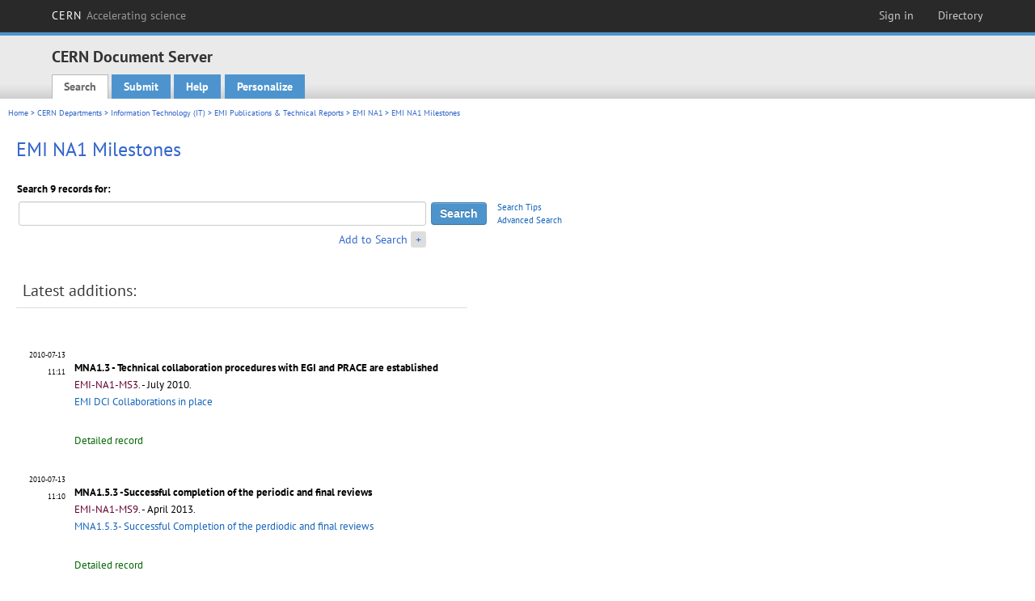

--- FILE ---
content_type: text/html; charset=utf-8
request_url: https://cds.cern.ch/collection/EMI%20NA1%20Milestones?ln=en
body_size: 5925
content:
<!DOCTYPE html PUBLIC "-//W3C//DTD XHTML 1.0 Transitional//EN"
"http://www.w3.org/TR/xhtml1/DTD/xhtml1-transitional.dtd">

<!--[if IEMobile 7]><html class="iem7" xmlns="http://www.w3.org/1999/xhtml" lang="en" xml:lang="en" xmlns:og="http://ogp.me/ns#" xmlns:fb="http://ogp.me/ns/fb#"><![endif]-->
<!--[if lte IE 6]><html class="ie6 ie6-7 ie6-8" xmlns="http://www.w3.org/1999/xhtml" lang="en" xml:lang="en" xmlns:og="http://ogp.me/ns#" xmlns:fb="http://ogp.me/ns/fb#"><![endif]-->
<!--[if (IE 7)&(!IEMobile)]><html class="ie7 ie6-7 ie6-8" xmlns="http://www.w3.org/1999/xhtml" lang="en" xml:lang="en" xmlns:og="http://ogp.me/ns#" xmlns:fb="http://ogp.me/ns/fb#"><![endif]-->
<!--[if IE 8]><html class="ie8 ie6-8" xmlns="http://www.w3.org/1999/xhtml" lang="en" xml:lang="en" xmlns:og="http://ogp.me/ns#" xmlns:fb="http://ogp.me/ns/fb#"><![endif]-->
<!--[if (gte IE 9)|(gt IEMobile 7)]><!--><html xmlns="http://www.w3.org/1999/xhtml" lang="en" xml:lang="en" xmlns:og="http://ogp.me/ns#" xmlns:fb="http://ogp.me/ns/fb#"><!--<![endif]-->

<head>
 <title>EMI NA1 Milestones - CERN Document Server</title>
<link href='https://framework.web.cern.ch/framework/2.0/fonts/PTSansWeb/PTSansWeb.css' rel='stylesheet' type='text/css' />
 <link rel="stylesheet" href="https://cds.cern.ch/img/invenio.css?v=20141127" type="text/css" />
 <link rel="stylesheet" href="https://cds.cern.ch/img/cern_theme/css/cern_theme.css?v=20141127" type="text/css" />
 <link rel="stylesheet"href="/css/font-awesome.min.css">
 <meta http-equiv="X-UA-Compatible" content="IE=Edge"/>



<link rel="stylesheet" href="https://cds.cern.ch/img/cern_toolbar/css/toolbar.css" type="text/css" />
<!--[if lt IE 8]>
    <link href="https://cds.cern.ch/img/cern_toolbar/css/toolbar-ie.css" rel="stylesheet" type="text/css">
<![endif]-->

 <!--[if lt IE 8]>
   <link rel="stylesheet" type="text/css" href="https://cds.cern.ch/img/invenio-ie7.css" />
 <![endif]-->
 <!--[if gt IE 8]>
   <style type="text/css">div.restrictedflag {filter:none;}</style>
 <![endif]-->

   <link rel="canonical" href="https://cds.cern.ch/collection/EMI%20NA1%20Milestones" />
  <link rel="alternate" hreflang="el" href="https://cds.cern.ch/collection/EMI%20NA1%20Milestones?ln=el" />
  <link rel="alternate" hreflang="fr" href="https://cds.cern.ch/collection/EMI%20NA1%20Milestones?ln=fr" />
  <link rel="alternate" hreflang="bg" href="https://cds.cern.ch/collection/EMI%20NA1%20Milestones?ln=bg" />
  <link rel="alternate" hreflang="zh-TW" href="https://cds.cern.ch/collection/EMI%20NA1%20Milestones?ln=zh_TW" />
  <link rel="alternate" hreflang="pt" href="https://cds.cern.ch/collection/EMI%20NA1%20Milestones?ln=pt" />
  <link rel="alternate" hreflang="no" href="https://cds.cern.ch/collection/EMI%20NA1%20Milestones?ln=no" />
  <link rel="alternate" hreflang="hr" href="https://cds.cern.ch/collection/EMI%20NA1%20Milestones?ln=hr" />
  <link rel="alternate" hreflang="ca" href="https://cds.cern.ch/collection/EMI%20NA1%20Milestones?ln=ca" />
  <link rel="alternate" hreflang="de" href="https://cds.cern.ch/collection/EMI%20NA1%20Milestones?ln=de" />
  <link rel="alternate" hreflang="it" href="https://cds.cern.ch/collection/EMI%20NA1%20Milestones?ln=it" />
  <link rel="alternate" hreflang="zh-CN" href="https://cds.cern.ch/collection/EMI%20NA1%20Milestones?ln=zh_CN" />
  <link rel="alternate" hreflang="sv" href="https://cds.cern.ch/collection/EMI%20NA1%20Milestones?ln=sv" />
  <link rel="alternate" hreflang="sk" href="https://cds.cern.ch/collection/EMI%20NA1%20Milestones?ln=sk" />
  <link rel="alternate" hreflang="en" href="https://cds.cern.ch/collection/EMI%20NA1%20Milestones?ln=en" />
  <link rel="alternate" hreflang="pl" href="https://cds.cern.ch/collection/EMI%20NA1%20Milestones?ln=pl" />
  <link rel="alternate" hreflang="ru" href="https://cds.cern.ch/collection/EMI%20NA1%20Milestones?ln=ru" />
  <link rel="alternate" hreflang="ka" href="https://cds.cern.ch/collection/EMI%20NA1%20Milestones?ln=ka" />
  <link rel="alternate" hreflang="ja" href="https://cds.cern.ch/collection/EMI%20NA1%20Milestones?ln=ja" />
  <link rel="alternate" hreflang="es" href="https://cds.cern.ch/collection/EMI%20NA1%20Milestones?ln=es" />

 <link rel="alternate" type="application/rss+xml" title="CERN Document Server RSS" href="https://cds.cern.ch/rss?cc=EMI%20NA1%20Milestones" />
 <link rel="search" type="application/opensearchdescription+xml" href="https://cds.cern.ch/opensearchdescription" title="CERN Document Server" />
 <link rel="unapi-server" type="application/xml" title="unAPI" href="https://cds.cern.ch/unapi" />
 
 <link rel="apple-touch-icon" href="/apple-touch-icon.png"/>
 <link rel="apple-touch-icon-precomposed" href="/apple-touch-icon-precomposed.png"/>
 <meta http-equiv="Content-Type" content="text/html; charset=utf-8" />
 <meta http-equiv="Content-Language" content="en" />
 <meta name="description" content="CERN Document Server - EMI NA1 Milestones" />
 <meta name="keywords" content="CERN Document Server, EMI NA1 Milestones" />
 <script type="text/javascript" src="https://cds.cern.ch/js/jquery.min.js"></script>
 <!-- WebNews CSS library -->
 <link rel="stylesheet" href="https://cds.cern.ch/img/webnews.css" type="text/css" />
 <!-- WebNews JS library -->
 <script type="text/javascript" src="https://cds.cern.ch/js/webnews.js?v=20131009"></script>
 <meta property="fb:app_id" content="137353533001720"/>
 <script type="text/x-mathjax-config">
MathJax.Hub.Config({
  tex2jax: {inlineMath: [['$','$']],
            processEscapes: true},
  showProcessingMessages: false,
  messageStyle: "none"
});
</script>
<script src="/MathJax/MathJax.js?config=TeX-AMS_CHTML" type="text/javascript">
</script>
 <style></style>
</head>
<body class="search" lang="en">



<!-- toolbar starts -->
  
        <div id="cern-toolbar">
            <h1><a href="http://cern.ch" title="CERN">CERN <span>Accelerating science</span></a></h1>
			<ul>
				
                   <li class="cern-accountlinks"><a class="cern-account" href="https://cds.cern.ch/youraccount/login?ln=en&amp;referer=https%3A//cds.cern.ch/collection/EMI%20NA1%20Milestones%3Fln%3Den" title="Sign in to your CERN account">Sign in</a></li>
                                <li><a class="cern-directory" href="http://cern.ch/directory" title="Search CERN resources and browse the directory">Directory</a></li>
			</ul>
	</div>


<!-- toolbar ends -->

<!-- Nav header starts-->

<div role="banner" class="clearfix" id="header">

    <div class="header-inner inner">
      <hgroup class="clearfix">

<h2 id="site-name">
                <a rel="home" title="Home" href="/"><span>CERN Document Server</span></a>
              </h2>
              <h3 id="site-slogan">Access articles, reports and multimedia content in HEP</h3>
      </hgroup><!-- /#name-and-slogan -->


              <div role="navigation" id="main-navigation" class="cdsmenu">
          <h2 class="element-invisible">Main menu</h2><ul class="links inline clearfix">
<li class="menu-386 first active-trail"><a class="active-trail" href="https://cds.cern.ch/?ln=en">Search</a></li>
<li class="menu-444 "><a class="" title="" href="https://cds.cern.ch/submit?ln=en">Submit</a></li>
<li class="menu-426 "><a class="" href="https://cds.cern.ch/help/?ln=en">Help</a></li>
<li class="leaf hassubcdsmenu">
        <a hreflang="en" class="header" href="https://cds.cern.ch/youraccount/display?ln=en">Personalize</a>
        <ul class="subsubcdsmenu"><li><a href="https://cds.cern.ch/youralerts/list?ln=en">Your alerts</a></li><li><a href="https://cds.cern.ch/yourbaskets/display?ln=en">Your baskets</a></li><li><a href="https://cds.cern.ch/yourcomments?ln=en">Your comments</a></li><li><a href="https://cds.cern.ch/youralerts/display?ln=en">Your searches</a></li></ul></li>

</ul>        </div>

    </div>
  </div>

<!-- Nav header ends-->


<table class="navtrailbox">
 <tr>
  <td class="navtrailboxbody">
   <a href="/?ln=en" class="navtrail">Home</a> &gt; <a href="/collection/CERN%20Departments?ln=en" class="navtrail">CERN Departments</a> &gt; <a href="/collection/Information%20Technology%20%28IT%29?ln=en" class="navtrail">Information Technology (IT)</a> &gt; <a href="/collection/EMI?ln=en" class="navtrail">EMI Publications &amp; Technical Reports</a> &gt; <a href="/collection/EMI%20NA1?ln=en" class="navtrail">EMI NA1</a> &gt; EMI NA1 Milestones
  </td>
 </tr>
</table>

</div>
        
<div class="pagebody">
  <div class="pagebodystripeleft">
    <div class="pageboxlefttop"></div>
    <div class="pageboxlefttopadd"></div>
    <div class="pageboxleftbottomadd"></div>
    <div class="pageboxleftbottom"></div>
  </div>
  <div class="pagebodystriperight">
    <div class="pageboxrighttop"></div>
    <div class="pageboxrighttopadd"></div>
    <div class="pageboxrightbottomadd"></div>
    <div class="pageboxrightbottom"></div>
  </div>
  <div class="pagebodystripemiddle">
    
    <div class="headline_div"><h1 class="headline">EMI NA1 Milestones</h1></div>
    
    
               <form name="search" action="/search" method="get">
               
        <!--create_searchfor_addtosearch()-->
        <input type="hidden" name="ln" value="en" /><input type="hidden" name="cc" value="EMI NA1 Milestones" /><input type="hidden" name="sc" value="1" /><script>
        $(document).ready(function() {
        
            $('a#advbox-toggle').click(function() {
                $('#advbox').slideToggle();
                var sign = $('a#advbox-toggle-button').text();
                $('a#advbox-toggle-button').text(sign == "+" ? "−" : "+");
                return false;
            });
            $('a#advbox-toggle-button').click(function() {
                 $('#advbox').slideToggle();
                 var sign = $(this).text();
                 $(this).text(sign == "+" ? "−" : "+");
                 return false;
             });
             $('select[name=f1]').change(function(){
                 if ($(this).val() == 'author' && $('select[name=m1]').val() == 'a'){
                     $('select[name=m1]').val('e');
                 }
             });


        });
        </script>
        <table class="searchbox simplesearch">
        
            <thead>
                <tr align="left">
                    <th colspan="3" class="searchboxheader">Search 9 records for:</th>
                </tr>
            </thead>
            
        <tbody>
        <tr valign="center">
            <td class="searchboxbody"><input type="text" name="p" size="60" value="" class="simplesearchfield"/></td>
            <td class="searchboxbody"><input class="formbutton" type="submit" name="action_search" value="Search" /></td>
            <td class="searchboxbody" align="left" style="font-size:80%; line-height:1.5em;">
                <a href="https://cds.cern.ch/help/search-tips">Search Tips</a><br/>
                <a href="/collection/EMI%20NA1%20Milestones?ln=en&amp;as=1">Advanced Search</a>
            </td>
        </tr>
        <tr valign="baseline">
            <td class="searchboxbody" align="right">
                <small><a href="#" id="advbox-toggle">Add to Search</a>
                       <a href="#" id="advbox-toggle-button"/>+</a></small>
            </td>
        </tr>
         </tbody></table>
        
        <table class="searchbox simplesearch">
        <tr><td>
        <div id="advbox" class="searchboxbody" style="display:none">
            
        <select name="op1">
        <option value="a">AND</option>
        <option value="o">OR</option>
        <option value="n">AND NOT</option>
        </select>
        
            
        <select name="m1">
        <option value="a">All of the words:</option>
        <option value="o">Any of the words:</option>
        <option value="e">Exact phrase:</option>
        <option value="p">Partial phrase:</option>
        <option value="r">Regular expression:</option>
        </select>
        
            <input type="text" name="p1" size="30" class="advancedsearchfield"/>
            <select name="f1"><option value="" selected="selected">any field</option><option value="title">title</option><option value="author">author</option><option value="abstract">abstract</option><option value="reportnumber">report number</option><option value="year">year</option></select>
            <input class="formbutton" type="submit" name="action_asearch" value="Add to Search"/>
            <br>
            <small><input type="checkbox" name="f" value="fulltext" unchecked> Search also in the full-text of all documents</small>
        </div>
        </td></tr>
        </table>
        
               
               
                    <table cellspacing="0" cellpadding="0" border="0" class="narrowandfocusonsearchbox">
                      <tr>
                        <td valign="top">
        <table class="narrowsearchbox">
          <thead>
            <tr>
              <th class="narrowsearchboxheader">Latest additions:</th>
            </tr>
          </thead>
          <tbody>
            <tr>
            <td class="narrowsearchboxbody"><table class="latestadditionsbox">
                <tr>
                  <td class="latestadditionsboxtimebody">2010-07-13<br />11:11</td>
                  <td class="latestadditionsboxrecordbody">
                    <abbr class="unapi-id" title="1277541"></abbr>
                    
<table cellspacing="0" cellpadding="0" border="0">
  <tr>
<td valign="top" align="left">

<a href="https://cds.cern.ch/record/1277541?ln=en" class="titlelink"><strong>MNA1.3 - Technical collaboration procedures with EGI and PRACE are established</strong></a>

<small>

</small>



<small>


<br/>



<span class="quicknote">EMI-NA1-MS3</span>. 




</font>

</small>


 - 
July 2010.







 <br/> 


<a href="https://cds.cern.ch/record/1277541/files/EMI_MS3_v1.0.pdf">EMI DCI Collaborations in place</a>



</td>

</tr>
</table>
<br /><span class="moreinfo"><a href="/record/1277541?ln=en" class="moreinfo">Detailed record</a>
                  </td>
                </tr>
                <tr>
                  <td class="latestadditionsboxtimebody">2010-07-13<br />11:10</td>
                  <td class="latestadditionsboxrecordbody">
                    <abbr class="unapi-id" title="1277525"></abbr>
                    
<table cellspacing="0" cellpadding="0" border="0">
  <tr>
<td valign="top" align="left">

<a href="https://cds.cern.ch/record/1277525?ln=en" class="titlelink"><strong>MNA1.5.3 -Successful completion of the periodic and final reviews</strong></a>

<small>

</small>



<small>


<br/>



<span class="quicknote">EMI-NA1-MS9</span>. 




</font>

</small>


 - 
April 2013.







 <br/> 


<a href="https://cds.cern.ch/record/1277525/files/EMI-MNA1.5.3-1277525-Successful_completion_review-v1.0.pdf">MNA1.5.3- Successful Completion of the perdiodic and final reviews</a>



</td>

</tr>
</table>
<br /><span class="moreinfo"><a href="/record/1277525?ln=en" class="moreinfo">Detailed record</a>
                  </td>
                </tr>
                <tr>
                  <td class="latestadditionsboxtimebody">2010-07-13<br />11:10</td>
                  <td class="latestadditionsboxrecordbody">
                    <abbr class="unapi-id" title="1277524"></abbr>
                    
<table cellspacing="0" cellpadding="0" border="0">
  <tr>
<td valign="top" align="left">

<a href="https://cds.cern.ch/record/1277524?ln=en" class="titlelink"><strong>MNA1.4.3 - Service Level Agreements in place</strong></a>

<small>

</small>



<small>


<br/>



<span class="quicknote">EMI-NA1-MS6</span>. 




</font>

</small>


 - 
April 2013.







 <br/> 


<a href="https://cds.cern.ch/record/1277524/files/EMI-MNA1.4.3-1277524-SLA_in_place_Rev-2_v1.0.pdf">Full text</a>



</td>

</tr>
</table>
<br /><span class="moreinfo"><a href="/record/1277524?ln=en" class="moreinfo">Detailed record</a>
                  </td>
                </tr>
                <tr>
                  <td class="latestadditionsboxtimebody">2010-07-13<br />11:10</td>
                  <td class="latestadditionsboxrecordbody">
                    <abbr class="unapi-id" title="1277523"></abbr>
                    
<table cellspacing="0" cellpadding="0" border="0">
  <tr>
<td valign="top" align="left">

<a href="https://cds.cern.ch/record/1277523?ln=en" class="titlelink"><strong>MNA1.5.2 -Successful completion of the periodic and final reviews</strong></a>

<small>

</small>



<small>


<br/>



<span class="quicknote">EMI-NA1-MS8</span>. 




</font>

</small>


 - 
June 2012.







 <br/> 


<a href="https://cds.cern.ch/record/1277523/files/EMI-MNA1.5.2-1277523-Successful_completion_review-v1.0.pdf">Full text</a>



</td>

</tr>
</table>
<br /><span class="moreinfo"><a href="/record/1277523?ln=en" class="moreinfo">Detailed record</a>
                  </td>
                </tr>
                <tr>
                  <td class="latestadditionsboxtimebody">2010-07-13<br />11:10</td>
                  <td class="latestadditionsboxrecordbody">
                    <abbr class="unapi-id" title="1277521"></abbr>
                    
<table cellspacing="0" cellpadding="0" border="0">
  <tr>
<td valign="top" align="left">

<a href="https://cds.cern.ch/record/1277521?ln=en" class="titlelink"><strong>MNA1.4.2 - Service Level Agreements in place</strong></a>

<small>

</small>



<small>


<br/>



<span class="quicknote">EMI-NA1-MS5</span>. 




</font>

</small>


 - 
October 2011.







 <br/> 


<a href="https://cds.cern.ch/record/1277521/files/EMI-MS5-1277521-SLA_in_place_Rev-1_v1.0.pdf">Service Level Agreements in place - Rev. 1</a>



</td>

</tr>
</table>
<br /><span class="moreinfo"><a href="/record/1277521?ln=en" class="moreinfo">Detailed record</a>
                  </td>
                </tr>
                <tr>
                  <td class="latestadditionsboxtimebody">2010-07-13<br />11:10</td>
                  <td class="latestadditionsboxrecordbody">
                    <abbr class="unapi-id" title="1277520"></abbr>
                    
<table cellspacing="0" cellpadding="0" border="0">
  <tr>
<td valign="top" align="left">

<a href="https://cds.cern.ch/record/1277520?ln=en" class="titlelink"><strong>MNA1.5.1 -Successful completion of the periodic and final reviews</strong></a>

<small>

</small>



<small>


<br/>



<span class="quicknote">EMI-NA1-MS7</span>. 




</font>

</small>


 - 
June 2011.







 <br/> 


<a href="https://cds.cern.ch/record/1277520/files/EMI-MNA1.5.1-1277520-Successful_completion_review_v1.0.pdf">Full text</a>



</td>

</tr>
</table>
<br /><span class="moreinfo"><a href="/record/1277520?ln=en" class="moreinfo">Detailed record</a>
                  </td>
                </tr>
                <tr>
                  <td class="latestadditionsboxtimebody">2010-07-13<br />11:10</td>
                  <td class="latestadditionsboxrecordbody">
                    <abbr class="unapi-id" title="1277518"></abbr>
                    
<table cellspacing="0" cellpadding="0" border="0">
  <tr>
<td valign="top" align="left">

<a href="https://cds.cern.ch/record/1277518?ln=en" class="titlelink"><strong>MNA1.4.1 - Service Level Agreements in place</strong></a>

<small>

</small>



<small>


<br/>



<span class="quicknote">EMI-NA1-MS4</span>. 




</font>

</small>


 - 
October 2010.







 <br/> 


<a href="https://cds.cern.ch/record/1277518/files/EMI_MS4_v1.0.pdf">Full text</a> - <a href="https://cds.cern.ch/record/1277518/files/EMI-MS4-1277518-SLA_in_place_v1.0.pdf">Full text</a>



</td>

</tr>
</table>
<br /><span class="moreinfo"><a href="/record/1277518?ln=en" class="moreinfo">Detailed record</a>
                  </td>
                </tr>
                <tr>
                  <td class="latestadditionsboxtimebody">2010-07-13<br />11:10</td>
                  <td class="latestadditionsboxrecordbody">
                    <abbr class="unapi-id" title="1277516"></abbr>
                    
<table cellspacing="0" cellpadding="0" border="0">
  <tr>
<td valign="top" align="left">

<a href="https://cds.cern.ch/record/1277516?ln=en" class="titlelink"><strong>MNA1.2 - Project management information system and tools</strong></a>

<small>

</small>



<small>


<br/>



<span class="quicknote">EMI-NA1-MS2</span>. 




</font>

</small>


 - 
May 2010.







 <br/> 


<a href="https://cds.cern.ch/record/1277516/files/EMI_MS2_v1.0.pdf">EMI Project Management Tools</a>



</td>

</tr>
</table>
<br /><span class="moreinfo"><a href="/record/1277516?ln=en" class="moreinfo">Detailed record</a>
                  </td>
                </tr>
                <tr>
                  <td class="latestadditionsboxtimebody">2010-07-13<br />11:10</td>
                  <td class="latestadditionsboxrecordbody">
                    <abbr class="unapi-id" title="1277515"></abbr>
                    
<table cellspacing="0" cellpadding="0" border="0">
  <tr>
<td valign="top" align="left">

<a href="https://cds.cern.ch/record/1277515?ln=en" class="titlelink"><strong>MNA1.1 - Project Kick-Off Meeting</strong></a>

<small>

</small>



<small>


<br/>



<span class="quicknote">EMI-NA1-MS1</span>. 




</font>

</small>


 - 
May 2010.







 <br/> 


<a href="https://cds.cern.ch/record/1277515/files/EMI_MS1_FINAL.pdf">Full text</a>



</td>

</tr>
</table>
<br /><span class="moreinfo"><a href="/record/1277515?ln=en" class="moreinfo">Detailed record</a>
                  </td>
                </tr></table></td>
            </tr>
          </tbody>
        </table></td>
                   </tr></table>
               </form>
  </div>
  <div class="clear"></div>
</div>


<footer id="footer" class="pagefooter clearfix">

<!-- replaced page footer -->

 <div class="pagefooterstripeleft">
  CERN Document Server&nbsp;::&nbsp;<a class="footer" href="https://cds.cern.ch/?ln=en">Search</a>&nbsp;::&nbsp;<a class="footer" href="https://cds.cern.ch/submit?ln=en">Submit</a>&nbsp;::&nbsp;<a class="footer" href="https://cds.cern.ch/youraccount/display?ln=en">Personalize</a>&nbsp;::&nbsp;<a class="footer" href="https://cds.cern.ch/help/?ln=en">Help</a>&nbsp;::&nbsp;<a class="footer" href="https://cern.service-now.com/service-portal?id=privacy_policy&se=CDS-Service" target="_blank">Privacy Notice</a>&nbsp;::&nbsp;<a class="footer" href="https://repository.cern/content-policy" target="_blank">Content Policy</a>&nbsp;::&nbsp;<a class="footer" href="https://repository.cern/terms" target="_blank">Terms and Conditions</a>
  <br />
  Powered by <a class="footer" href="http://invenio-software.org/">Invenio</a>
  <br />
  Maintained by <a class="footer" href="https://cern.service-now.com/service-portal?id=service_element&name=CDS-Service">CDS Service</a> - Need help? Contact <a href="https://cern.service-now.com/service-portal?id=service_element&name=CDS-Service">CDS Support</a>.
  <br />
  Last updated: 07 Nov 2025, 00:54
 </div>

<div class="pagefooterstriperight">

  <div  class="cern-logo">
    <a id="logo" href="http://cern.ch" title="CERN" rel="CERN" ><img src="https://cds.cern.ch/img/cern_theme/img/cern-logo-large.png" alt="CERN" /></a>
  </div>
  <div class="cern-languagebox">
    This site is also available in the following languages:<br /><a href="/collection/EMI%20NA1%20Milestones?ln=bg" class="langinfo">Български</a> &nbsp;<a href="/collection/EMI%20NA1%20Milestones?ln=ca" class="langinfo">Català</a> &nbsp;<a href="/collection/EMI%20NA1%20Milestones?ln=de" class="langinfo">Deutsch</a> &nbsp;<a href="/collection/EMI%20NA1%20Milestones?ln=el" class="langinfo">Ελληνικά</a> &nbsp;<span class="langinfo">English</span> &nbsp;<a href="/collection/EMI%20NA1%20Milestones?ln=es" class="langinfo">Español</a> &nbsp;<a href="/collection/EMI%20NA1%20Milestones?ln=fr" class="langinfo">Français</a> &nbsp;<a href="/collection/EMI%20NA1%20Milestones?ln=hr" class="langinfo">Hrvatski</a> &nbsp;<a href="/collection/EMI%20NA1%20Milestones?ln=it" class="langinfo">Italiano</a> &nbsp;<a href="/collection/EMI%20NA1%20Milestones?ln=ja" class="langinfo">日本語</a> &nbsp;<a href="/collection/EMI%20NA1%20Milestones?ln=ka" class="langinfo">ქართული</a> &nbsp;<a href="/collection/EMI%20NA1%20Milestones?ln=no" class="langinfo">Norsk/Bokmål</a> &nbsp;<a href="/collection/EMI%20NA1%20Milestones?ln=pl" class="langinfo">Polski</a> &nbsp;<a href="/collection/EMI%20NA1%20Milestones?ln=pt" class="langinfo">Português</a> &nbsp;<a href="/collection/EMI%20NA1%20Milestones?ln=ru" class="langinfo">Русский</a> &nbsp;<a href="/collection/EMI%20NA1%20Milestones?ln=sk" class="langinfo">Slovensky</a> &nbsp;<a href="/collection/EMI%20NA1%20Milestones?ln=sv" class="langinfo">Svenska</a> &nbsp;<a href="/collection/EMI%20NA1%20Milestones?ln=zh_CN" class="langinfo">中文(简)</a> &nbsp;<a href="/collection/EMI%20NA1%20Milestones?ln=zh_TW" class="langinfo">中文(繁)</a>
  </div>
</div>

<!-- replaced page footer -->
</footer>
<script type="text/javascript">

  var SyndeticsBookCovers = (function() {
    var SMALL_SIZE = "sc.gif",
        MEDIUM_SIZE = "mc.gif",
        RAW_URL = "https://secure.syndetics.com/index.aspx?isbn=THEISBN/THESIZE&client=cernlibrary";

    replaceCover = function(imgElement, isbns, hdFormat) {
      var img = new Image(),
          size = hdFormat ? MEDIUM_SIZE : SMALL_SIZE;
      var _isbns = isbns.sort(function(a, b) {
        // sort from shortest to longest ISBN (more modern)
        return a.length > b.length ? 1 : -1;
      });

      function next() {
        var isbn = _isbns.pop();
        if (isbn) {
          var url = RAW_URL.replace("THEISBN", isbn).replace("THESIZE", size);
          img.src = url;
        }
      }

      function done() {
        imgElement.src = img.src;
      }

      img.onload = function() {
        if (this.width > 1) {
          done();
        } else {
          next();
        }
      };

      next();
    };

    return {
      replaceCover: replaceCover
    };
  })();

  $(document).ready(function() {

      // get book covers
      $("img.book-cover").each(function() {
        var $this = $(this),
            strIsbns = $this.data("isbns") || "",
            isbnsArray = String(strIsbns).split(","),
            hdFormat = $this.hasClass("hd");
        SyndeticsBookCovers.replaceCover(this, isbnsArray, hdFormat);
      });

      // WebNews tooltips
      $.ajax({
          url: "/news/tooltips",
          success: function(data) {
              create_tooltips(data);
          },
          dataType: "json",
          cache: false
      });
  });

</script>
<!-- Feedback script -->
<script src="//cds.cern.ch/js/feedback.js"></script>
<!-- Feedback script -->
        
<!-- Matomo -->
<script>
  var _paq = window._paq = window._paq || [];
  /* tracker methods like "setCustomDimension" should be called before "trackPageView" */
  _paq.push(['trackPageView']);
  _paq.push(['enableLinkTracking']);
  (function() {
    var u="https://webanalytics.web.cern.ch/";
    _paq.push(['setTrackerUrl', u+'matomo.php']);
    _paq.push(['setSiteId', '756']);
    var d=document, g=d.createElement('script'), s=d.getElementsByTagName('script')[0];
    g.async=true; g.src=u+'matomo.js'; s.parentNode.insertBefore(g,s);
  })();
</script>
<!-- End Matomo Code -->
          
</body>
</html>
        